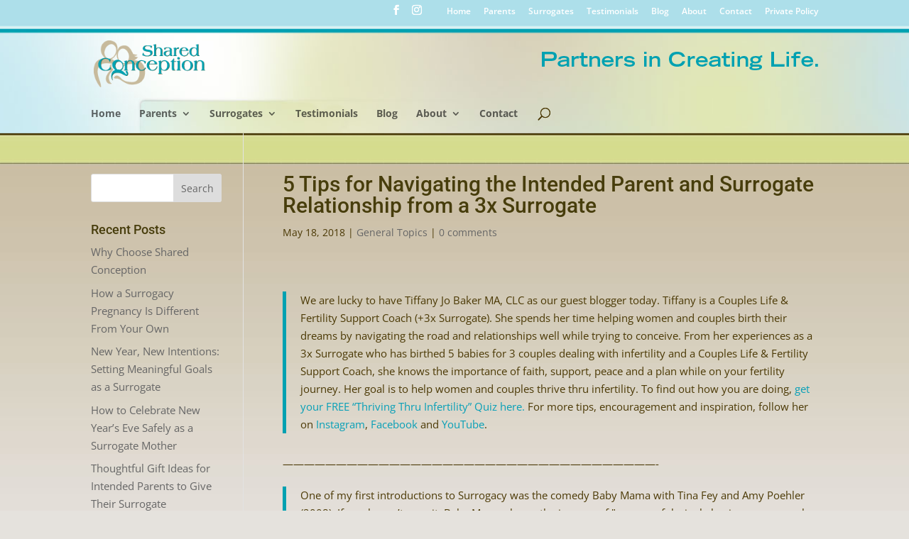

--- FILE ---
content_type: text/css
request_url: https://sharedconception.com/wp-content/themes/sc/style.css?ver=4.27.5
body_size: 1865
content:
/*
 Theme Name:     Shared Conception
 Theme URI:      https://www.elegantthemes.com/gallery/divi/
 Description:    Divi Child Theme for Shared Conception
 Author:         IDEAfolder
 Author URI:     https://ideafolder.com
 Template:       Divi
 Version:        1.0.0
*/
/* =Theme customization starts here
------------------------------------------------------- */
body {
  background-color: transparent;
  font-size: 13px;
  font-weight: normal;
  -webkit-font-smoothing: antialiased;
  -moz-osx-font-smoothing: grayscale;
  line-height: 1.7em;
}

body.dream {
  background-color: #e5e2dd;
  background-image: url("/wp-content/uploads/2018/06/bg-landing.jpg");
  background-position: center top;
  background-size: auto;
  background-repeat: repeat-x;
  background-attachment: scroll;
}

.et_pb_row_1.et_pb_row {
  margin-top: 0px !important;
  margin-bottom: 0px !important;
  padding-top: 0px !important;
  padding-bottom: 0px;
}

.et_pb_column_1 {
  padding-top: 25px !important;
  padding-bottom: 0px;
}

.home .et-pb-slider-arrows, .home .et-pb-controllers {
  display: none;
}

a .fas {
  display: inline-block;
  font-style: normal;
  font-variant: normal;
  text-rendering: auto;
  -webkit-font-smoothing: antialiased;
}

a:hover .fas {
  background: transparent !important;
  color: #fff;
}

.menu::before {
  display: inline-block;
  font-style: normal;
  font-variant: normal;
  text-rendering: auto;
  -webkit-font-smoothing: antialiased;
}

.phone::before {
  font-family: "Font Awesome 5 Free";
  font-weight: 900;
  content: "\f095";
}

.post-password-required .et_password_protected_form {
  min-height: initial;
  margin: 0 auto;
  max-width: 600px;
  padding: 80px;
}

#et-info {
  float: right;
}

.footer-widget {
  text-align: center;
}

#main-content {
  background-color: transparent;
}

.et_header_style_centered #main-header .container {
  height: inherit;
  text-align: left;
}

#main-header {
  background: url("../sc/images/nav-bg.jpg") no-repeat 31% 98%;
}

.dream #main-header {
  background: url("/wp-content/uploads/2018/06/nav-bg-landing.jpg") no-repeat 31% 0;
  line-height: 5px;
}

.dream .et_pb_text_0 h1 {
  font-family: 'Playball',display;
  font-size: 68px;
  padding-top: 40px;
}

.tagline {
  display: inline-block;
  float: right;
  max-height: 54%;
  margin-bottom: 0;
  vertical-align: middle;
  margin-top: 40px;
}

.breadcrumbs {
  width: 100%;
  position: absolute;
  bottom: 0;
}

@media screen and (max-width: 980px) {
  .breadcrumbs {
    width: 100%;
  }
}

.breadcrumb-container {
  position: relative;
  width: 100%;
  padding-top: 200px;
  float: left;
  padding-left: 19%;
  font-size: 13px;
}

.single-post .breadcrumb-container {
  position: absolute;
  width: 100%;
  max-width: 1080px;
  margin: auto;
  padding-top: 220px;
  text-align: center;
}

.pressrelease-link {
  position: absolute;
  bottom: 0;
  right: 0;
  margin-bottom: -20px;
}

@media only screen and (max-width: 980px) {
  .et_pb_blurb_0.et_pb_blurb h4 {
    margin-left: 47px;
  }
}

.callouts {
  font-size: 16px;
  background: #00a1b1;
  border: 1px solid #d5dc91;
  padding: 10px;
  -moz-border-radius: 5px;
  -webkit-border-radius: 5px;
  text-shadow: 1px 1px 1px #4b3905;
  color: #fff !important;
  margin-bottom: 13px;
}

.callouts-float {
  font-size: 16px;
  background: #addfea;
  float: right;
  margin: 10px !important;
  width: 250px;
  border: 1px solid #d5dc91;
  padding: 10px !important;
  -moz-border-radius: 5px;
  -webkit-border-radius: 5px;
  text-shadow: 1px 1px 1px #fff;
}

.contectinfo {
  padding: 15px 0 0 15px;
  /* Permalink - use to edit and share this gradient: http://colorzilla.com/gradient-editor/#d4db92+0,d4db92+100&1+0,0+100 */
  background: -moz-linear-gradient(top, #d4db92 0%, rgba(212, 219, 146, 0) 100%);
  /* FF3.6-15 */
  background: -webkit-linear-gradient(top, #d4db92 0%, rgba(212, 219, 146, 0) 100%);
  /* Chrome10-25,Safari5.1-6 */
  background: -webkit-gradient(linear, left top, left bottom, from(#d4db92), to(rgba(212, 219, 146, 0)));
  background: -o-linear-gradient(top, #d4db92 0%, rgba(212, 219, 146, 0) 100%);
  background: linear-gradient(to bottom, #d4db92 0%, rgba(212, 219, 146, 0) 100%);
  /* W3C, IE10+, FF16+, Chrome26+, Opera12+, Safari7+ */
  filter: progid:DXImageTransform.Microsoft.gradient( startColorstr='#d4db92', endColorstr='#00d4db92',GradientType=0 );
  /* IE6-9 */
}

.et_pb_section {
  position: relative;
  background-color: transparent;
}

.widget_section-subnav ul.sub-menu li.menu-item.menu-item-type-post_type.menu-item-object-page {
  background: rgba(255, 255, 255, 0.309804);
  margin: 0;
  padding: 0;
}

.widget_section-subnav ul.sub-menu li.menu-item.menu-item-type-post_type.menu-item-object-page a {
  display: block;
  padding: 10px 10px;
  border-bottom: solid 1px #fff;
}

.widget_section-subnav ul.sub-menu li.menu-item.menu-item-type-post_type.menu-item-object-page :hover {
  background: rgba(255, 255, 255, 0.31);
}

#footer-widgets .footer-widget li {
  display: inline-block;
  border-right: 1px solid #ededed;
  padding: 0 7px;
}

p.footnummber {
  text-align: center;
  color: #00637f;
  font-size: 36px;
  font-weight: bold;
}

p.footnummber span {
  font-size: 15px;
  padding-right: 10px;
  font-weight: normal;
}

tr.row-1 td {
  text-align: left;
}

table.footnummber tr.row-2 {
  text-align: left;
  color: #00637f;
  font-size: 26px;
  font-weight: bold;
}

tr.row-2 td {
  text-align: left;
}

table#tablepress-7 td {
  padding: 0;
}

.tablepress tbody td, .tablepress tfoot th {
  border-top: 0 !important;
}

div#custom_html-3 {
  width: 100%;
}

#footer-widgets {
  padding: 5% 0 0;
}

.fwidget.et_pb_widget.widget_nav_menu {
  margin-bottom: 5% !important;
}

.fwidget.et_pb_widget.widget_nav_menu h4 {
  display: none;
}

#main-footer {
  background: url("../sc/images/footer-bg.jpg") top repeat-x;
}

#logoLanding {
  width: 958px;
  height: 184px;
  background: url(/wp-content/uploads/2018/06/logo-landing.png) no-repeat;
  margin: 0;
}

.et_pb_widget {
  float: none;
  max-width: 100%;
}

#logoLanding a {
  color: #000;
  display: block;
  width: 225px;
  height: 87px;
}

#logoLanding span {
  color: #b8b8b9;
  font-weight: normal;
}

#headerLanding {
  height: 184px;
  width: 960px;
  margin: 0 auto;
  clear: both;
  /*background:url(/wp-content/themes/sc/images/homepage-baby-top.png) no-repeat bottom right;*/
}

.et_pb_text_4 h2 {
  font-family: 'Playball',display;
  font-size: 46px;
  margin-top: -88px;
}

div#vanessa.et_pb_text_4 h2 {
  font-family: 'Playball',display;
  font-size: 26px;
  margin-top: 0;
}

.et_pb_column.et_pb_column_1_2.et_pb_column_1.et_pb_css_mix_blend_mode_passthrough.et-last-child {
  z-index: 99999;
}

@media all and (max-width: 767px) {
  .tagline {
    display: none;
  }
  #main-header {
    background: transparent;
    background-color: #e5e2dd !important;
  }
}

@media only screen and (max-width: 980px) {
  #main-header, #main-header .nav li ul, .et-search-form, #main-header .et_mobile_menu {
    background-color: #e5e2dd !important;
  }
  #et-secondary-nav,
  #et-secondary-menu {
    display: inline-block !important;
    padding-top: 10px;
  }
  .callouts-float {
    width: 100%;
  }
  #logoLanding {
    width: 209px;
    height: 87px;
    background: url(/wp-content/uploads/2018/06/sc-logo-1.png) no-repeat;
    margin: 64px 0 0 24px;
  }
  #headerLanding {
    height: 118px;
    width: 100%;
  }
  body.dream div.et_pb_section.et_pb_section_0 {
    background-image: -webkit-gradient(linear, left top, left bottom, from(rgba(255, 255, 255, 0)), color-stop(13%, #ffffff)) !important;
    background-image: -webkit-linear-gradient(top, rgba(255, 255, 255, 0) 0%, #ffffff 13%) !important;
    background-image: -o-linear-gradient(top, rgba(255, 255, 255, 0) 0%, #ffffff 13%) !important;
    background-image: linear-gradient(180deg, rgba(255, 255, 255, 0) 0%, #ffffff 13%) !important;
  }
  .testimonialimage img {
    float: none !important;
  }
  body.dream #page-container,
  .et_non_fixed_nav.et_transparent_nav.et_show_nav.et_secondary_nav_enabled #page-container,
  body.dream .et_non_fixed_nav.et_transparent_nav.et_show_nav #page-container,
  body.dream #page-container,
  body.dream .et_fixed_nav.et_show_nav.et_secondary_nav_enabled #page-container,
  body.dream .et_fixed_nav.et_show_nav #page-container {
    padding-top: 20px;
  }
}

/*# sourceMappingURL=style.css.map */